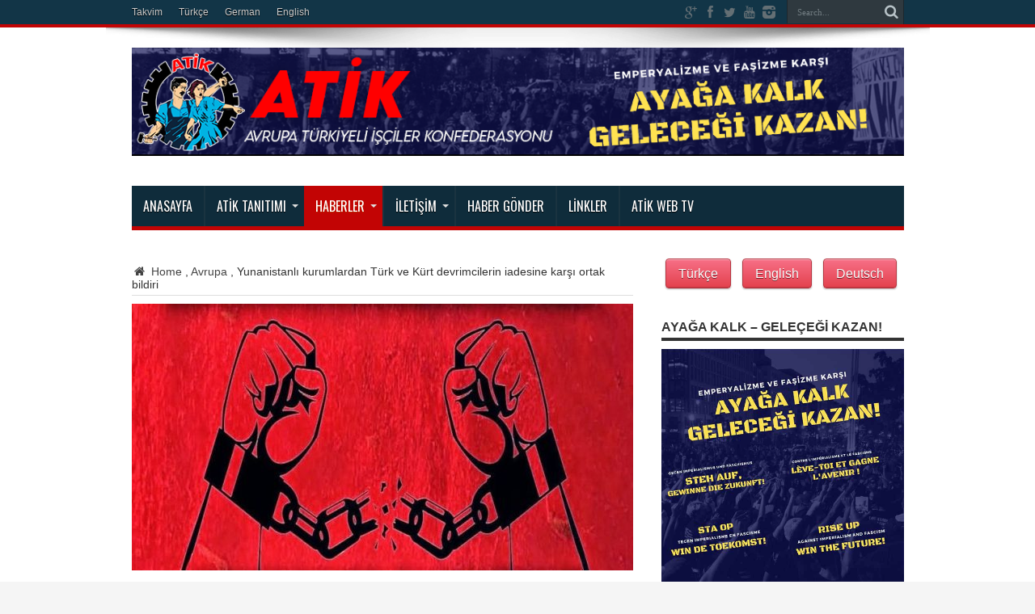

--- FILE ---
content_type: text/html; charset=UTF-8
request_url: https://www.atik-online.net/blog/yunanistanli-kurumlardan-tuerk-ve-kuert-devrimcilerin-iadesine-karsi-ortak-bildiri
body_size: 85171
content:
<!DOCTYPE html>
<html lang="de" prefix="og: http://ogp.me/ns#">
<head>
<meta charset="UTF-8" />
<link rel="profile" href="http://gmpg.org/xfn/11" />
<link rel="pingback" href="https://www.atik-online.net/xmlrpc.php" />
<title>Yunanistanlı kurumlardan Türk ve Kürt devrimcilerin iadesine karşı ortak bildiri &#8211; ATİK Online</title>
<meta name='robots' content='max-image-preview:large' />
<link rel='dns-prefetch' href='//fonts.googleapis.com' />
<link rel="alternate" type="application/rss+xml" title="ATİK Online &raquo; Feed" href="https://www.atik-online.net/feed" />
<link rel="alternate" title="oEmbed (JSON)" type="application/json+oembed" href="https://www.atik-online.net/wp-json/oembed/1.0/embed?url=https%3A%2F%2Fwww.atik-online.net%2Fblog%2Fyunanistanli-kurumlardan-tuerk-ve-kuert-devrimcilerin-iadesine-karsi-ortak-bildiri" />
<link rel="alternate" title="oEmbed (XML)" type="text/xml+oembed" href="https://www.atik-online.net/wp-json/oembed/1.0/embed?url=https%3A%2F%2Fwww.atik-online.net%2Fblog%2Fyunanistanli-kurumlardan-tuerk-ve-kuert-devrimcilerin-iadesine-karsi-ortak-bildiri&#038;format=xml" />
<style id='wp-img-auto-sizes-contain-inline-css' type='text/css'>
img:is([sizes=auto i],[sizes^="auto," i]){contain-intrinsic-size:3000px 1500px}
/*# sourceURL=wp-img-auto-sizes-contain-inline-css */
</style>
<style id='wp-emoji-styles-inline-css' type='text/css'>

	img.wp-smiley, img.emoji {
		display: inline !important;
		border: none !important;
		box-shadow: none !important;
		height: 1em !important;
		width: 1em !important;
		margin: 0 0.07em !important;
		vertical-align: -0.1em !important;
		background: none !important;
		padding: 0 !important;
	}
/*# sourceURL=wp-emoji-styles-inline-css */
</style>
<style id='wp-block-library-inline-css' type='text/css'>
:root{--wp-block-synced-color:#7a00df;--wp-block-synced-color--rgb:122,0,223;--wp-bound-block-color:var(--wp-block-synced-color);--wp-editor-canvas-background:#ddd;--wp-admin-theme-color:#007cba;--wp-admin-theme-color--rgb:0,124,186;--wp-admin-theme-color-darker-10:#006ba1;--wp-admin-theme-color-darker-10--rgb:0,107,160.5;--wp-admin-theme-color-darker-20:#005a87;--wp-admin-theme-color-darker-20--rgb:0,90,135;--wp-admin-border-width-focus:2px}@media (min-resolution:192dpi){:root{--wp-admin-border-width-focus:1.5px}}.wp-element-button{cursor:pointer}:root .has-very-light-gray-background-color{background-color:#eee}:root .has-very-dark-gray-background-color{background-color:#313131}:root .has-very-light-gray-color{color:#eee}:root .has-very-dark-gray-color{color:#313131}:root .has-vivid-green-cyan-to-vivid-cyan-blue-gradient-background{background:linear-gradient(135deg,#00d084,#0693e3)}:root .has-purple-crush-gradient-background{background:linear-gradient(135deg,#34e2e4,#4721fb 50%,#ab1dfe)}:root .has-hazy-dawn-gradient-background{background:linear-gradient(135deg,#faaca8,#dad0ec)}:root .has-subdued-olive-gradient-background{background:linear-gradient(135deg,#fafae1,#67a671)}:root .has-atomic-cream-gradient-background{background:linear-gradient(135deg,#fdd79a,#004a59)}:root .has-nightshade-gradient-background{background:linear-gradient(135deg,#330968,#31cdcf)}:root .has-midnight-gradient-background{background:linear-gradient(135deg,#020381,#2874fc)}:root{--wp--preset--font-size--normal:16px;--wp--preset--font-size--huge:42px}.has-regular-font-size{font-size:1em}.has-larger-font-size{font-size:2.625em}.has-normal-font-size{font-size:var(--wp--preset--font-size--normal)}.has-huge-font-size{font-size:var(--wp--preset--font-size--huge)}.has-text-align-center{text-align:center}.has-text-align-left{text-align:left}.has-text-align-right{text-align:right}.has-fit-text{white-space:nowrap!important}#end-resizable-editor-section{display:none}.aligncenter{clear:both}.items-justified-left{justify-content:flex-start}.items-justified-center{justify-content:center}.items-justified-right{justify-content:flex-end}.items-justified-space-between{justify-content:space-between}.screen-reader-text{border:0;clip-path:inset(50%);height:1px;margin:-1px;overflow:hidden;padding:0;position:absolute;width:1px;word-wrap:normal!important}.screen-reader-text:focus{background-color:#ddd;clip-path:none;color:#444;display:block;font-size:1em;height:auto;left:5px;line-height:normal;padding:15px 23px 14px;text-decoration:none;top:5px;width:auto;z-index:100000}html :where(.has-border-color){border-style:solid}html :where([style*=border-top-color]){border-top-style:solid}html :where([style*=border-right-color]){border-right-style:solid}html :where([style*=border-bottom-color]){border-bottom-style:solid}html :where([style*=border-left-color]){border-left-style:solid}html :where([style*=border-width]){border-style:solid}html :where([style*=border-top-width]){border-top-style:solid}html :where([style*=border-right-width]){border-right-style:solid}html :where([style*=border-bottom-width]){border-bottom-style:solid}html :where([style*=border-left-width]){border-left-style:solid}html :where(img[class*=wp-image-]){height:auto;max-width:100%}:where(figure){margin:0 0 1em}html :where(.is-position-sticky){--wp-admin--admin-bar--position-offset:var(--wp-admin--admin-bar--height,0px)}@media screen and (max-width:600px){html :where(.is-position-sticky){--wp-admin--admin-bar--position-offset:0px}}

/*# sourceURL=wp-block-library-inline-css */
</style><style id='global-styles-inline-css' type='text/css'>
:root{--wp--preset--aspect-ratio--square: 1;--wp--preset--aspect-ratio--4-3: 4/3;--wp--preset--aspect-ratio--3-4: 3/4;--wp--preset--aspect-ratio--3-2: 3/2;--wp--preset--aspect-ratio--2-3: 2/3;--wp--preset--aspect-ratio--16-9: 16/9;--wp--preset--aspect-ratio--9-16: 9/16;--wp--preset--color--black: #000000;--wp--preset--color--cyan-bluish-gray: #abb8c3;--wp--preset--color--white: #ffffff;--wp--preset--color--pale-pink: #f78da7;--wp--preset--color--vivid-red: #cf2e2e;--wp--preset--color--luminous-vivid-orange: #ff6900;--wp--preset--color--luminous-vivid-amber: #fcb900;--wp--preset--color--light-green-cyan: #7bdcb5;--wp--preset--color--vivid-green-cyan: #00d084;--wp--preset--color--pale-cyan-blue: #8ed1fc;--wp--preset--color--vivid-cyan-blue: #0693e3;--wp--preset--color--vivid-purple: #9b51e0;--wp--preset--gradient--vivid-cyan-blue-to-vivid-purple: linear-gradient(135deg,rgb(6,147,227) 0%,rgb(155,81,224) 100%);--wp--preset--gradient--light-green-cyan-to-vivid-green-cyan: linear-gradient(135deg,rgb(122,220,180) 0%,rgb(0,208,130) 100%);--wp--preset--gradient--luminous-vivid-amber-to-luminous-vivid-orange: linear-gradient(135deg,rgb(252,185,0) 0%,rgb(255,105,0) 100%);--wp--preset--gradient--luminous-vivid-orange-to-vivid-red: linear-gradient(135deg,rgb(255,105,0) 0%,rgb(207,46,46) 100%);--wp--preset--gradient--very-light-gray-to-cyan-bluish-gray: linear-gradient(135deg,rgb(238,238,238) 0%,rgb(169,184,195) 100%);--wp--preset--gradient--cool-to-warm-spectrum: linear-gradient(135deg,rgb(74,234,220) 0%,rgb(151,120,209) 20%,rgb(207,42,186) 40%,rgb(238,44,130) 60%,rgb(251,105,98) 80%,rgb(254,248,76) 100%);--wp--preset--gradient--blush-light-purple: linear-gradient(135deg,rgb(255,206,236) 0%,rgb(152,150,240) 100%);--wp--preset--gradient--blush-bordeaux: linear-gradient(135deg,rgb(254,205,165) 0%,rgb(254,45,45) 50%,rgb(107,0,62) 100%);--wp--preset--gradient--luminous-dusk: linear-gradient(135deg,rgb(255,203,112) 0%,rgb(199,81,192) 50%,rgb(65,88,208) 100%);--wp--preset--gradient--pale-ocean: linear-gradient(135deg,rgb(255,245,203) 0%,rgb(182,227,212) 50%,rgb(51,167,181) 100%);--wp--preset--gradient--electric-grass: linear-gradient(135deg,rgb(202,248,128) 0%,rgb(113,206,126) 100%);--wp--preset--gradient--midnight: linear-gradient(135deg,rgb(2,3,129) 0%,rgb(40,116,252) 100%);--wp--preset--font-size--small: 13px;--wp--preset--font-size--medium: 20px;--wp--preset--font-size--large: 36px;--wp--preset--font-size--x-large: 42px;--wp--preset--spacing--20: 0.44rem;--wp--preset--spacing--30: 0.67rem;--wp--preset--spacing--40: 1rem;--wp--preset--spacing--50: 1.5rem;--wp--preset--spacing--60: 2.25rem;--wp--preset--spacing--70: 3.38rem;--wp--preset--spacing--80: 5.06rem;--wp--preset--shadow--natural: 6px 6px 9px rgba(0, 0, 0, 0.2);--wp--preset--shadow--deep: 12px 12px 50px rgba(0, 0, 0, 0.4);--wp--preset--shadow--sharp: 6px 6px 0px rgba(0, 0, 0, 0.2);--wp--preset--shadow--outlined: 6px 6px 0px -3px rgb(255, 255, 255), 6px 6px rgb(0, 0, 0);--wp--preset--shadow--crisp: 6px 6px 0px rgb(0, 0, 0);}:where(.is-layout-flex){gap: 0.5em;}:where(.is-layout-grid){gap: 0.5em;}body .is-layout-flex{display: flex;}.is-layout-flex{flex-wrap: wrap;align-items: center;}.is-layout-flex > :is(*, div){margin: 0;}body .is-layout-grid{display: grid;}.is-layout-grid > :is(*, div){margin: 0;}:where(.wp-block-columns.is-layout-flex){gap: 2em;}:where(.wp-block-columns.is-layout-grid){gap: 2em;}:where(.wp-block-post-template.is-layout-flex){gap: 1.25em;}:where(.wp-block-post-template.is-layout-grid){gap: 1.25em;}.has-black-color{color: var(--wp--preset--color--black) !important;}.has-cyan-bluish-gray-color{color: var(--wp--preset--color--cyan-bluish-gray) !important;}.has-white-color{color: var(--wp--preset--color--white) !important;}.has-pale-pink-color{color: var(--wp--preset--color--pale-pink) !important;}.has-vivid-red-color{color: var(--wp--preset--color--vivid-red) !important;}.has-luminous-vivid-orange-color{color: var(--wp--preset--color--luminous-vivid-orange) !important;}.has-luminous-vivid-amber-color{color: var(--wp--preset--color--luminous-vivid-amber) !important;}.has-light-green-cyan-color{color: var(--wp--preset--color--light-green-cyan) !important;}.has-vivid-green-cyan-color{color: var(--wp--preset--color--vivid-green-cyan) !important;}.has-pale-cyan-blue-color{color: var(--wp--preset--color--pale-cyan-blue) !important;}.has-vivid-cyan-blue-color{color: var(--wp--preset--color--vivid-cyan-blue) !important;}.has-vivid-purple-color{color: var(--wp--preset--color--vivid-purple) !important;}.has-black-background-color{background-color: var(--wp--preset--color--black) !important;}.has-cyan-bluish-gray-background-color{background-color: var(--wp--preset--color--cyan-bluish-gray) !important;}.has-white-background-color{background-color: var(--wp--preset--color--white) !important;}.has-pale-pink-background-color{background-color: var(--wp--preset--color--pale-pink) !important;}.has-vivid-red-background-color{background-color: var(--wp--preset--color--vivid-red) !important;}.has-luminous-vivid-orange-background-color{background-color: var(--wp--preset--color--luminous-vivid-orange) !important;}.has-luminous-vivid-amber-background-color{background-color: var(--wp--preset--color--luminous-vivid-amber) !important;}.has-light-green-cyan-background-color{background-color: var(--wp--preset--color--light-green-cyan) !important;}.has-vivid-green-cyan-background-color{background-color: var(--wp--preset--color--vivid-green-cyan) !important;}.has-pale-cyan-blue-background-color{background-color: var(--wp--preset--color--pale-cyan-blue) !important;}.has-vivid-cyan-blue-background-color{background-color: var(--wp--preset--color--vivid-cyan-blue) !important;}.has-vivid-purple-background-color{background-color: var(--wp--preset--color--vivid-purple) !important;}.has-black-border-color{border-color: var(--wp--preset--color--black) !important;}.has-cyan-bluish-gray-border-color{border-color: var(--wp--preset--color--cyan-bluish-gray) !important;}.has-white-border-color{border-color: var(--wp--preset--color--white) !important;}.has-pale-pink-border-color{border-color: var(--wp--preset--color--pale-pink) !important;}.has-vivid-red-border-color{border-color: var(--wp--preset--color--vivid-red) !important;}.has-luminous-vivid-orange-border-color{border-color: var(--wp--preset--color--luminous-vivid-orange) !important;}.has-luminous-vivid-amber-border-color{border-color: var(--wp--preset--color--luminous-vivid-amber) !important;}.has-light-green-cyan-border-color{border-color: var(--wp--preset--color--light-green-cyan) !important;}.has-vivid-green-cyan-border-color{border-color: var(--wp--preset--color--vivid-green-cyan) !important;}.has-pale-cyan-blue-border-color{border-color: var(--wp--preset--color--pale-cyan-blue) !important;}.has-vivid-cyan-blue-border-color{border-color: var(--wp--preset--color--vivid-cyan-blue) !important;}.has-vivid-purple-border-color{border-color: var(--wp--preset--color--vivid-purple) !important;}.has-vivid-cyan-blue-to-vivid-purple-gradient-background{background: var(--wp--preset--gradient--vivid-cyan-blue-to-vivid-purple) !important;}.has-light-green-cyan-to-vivid-green-cyan-gradient-background{background: var(--wp--preset--gradient--light-green-cyan-to-vivid-green-cyan) !important;}.has-luminous-vivid-amber-to-luminous-vivid-orange-gradient-background{background: var(--wp--preset--gradient--luminous-vivid-amber-to-luminous-vivid-orange) !important;}.has-luminous-vivid-orange-to-vivid-red-gradient-background{background: var(--wp--preset--gradient--luminous-vivid-orange-to-vivid-red) !important;}.has-very-light-gray-to-cyan-bluish-gray-gradient-background{background: var(--wp--preset--gradient--very-light-gray-to-cyan-bluish-gray) !important;}.has-cool-to-warm-spectrum-gradient-background{background: var(--wp--preset--gradient--cool-to-warm-spectrum) !important;}.has-blush-light-purple-gradient-background{background: var(--wp--preset--gradient--blush-light-purple) !important;}.has-blush-bordeaux-gradient-background{background: var(--wp--preset--gradient--blush-bordeaux) !important;}.has-luminous-dusk-gradient-background{background: var(--wp--preset--gradient--luminous-dusk) !important;}.has-pale-ocean-gradient-background{background: var(--wp--preset--gradient--pale-ocean) !important;}.has-electric-grass-gradient-background{background: var(--wp--preset--gradient--electric-grass) !important;}.has-midnight-gradient-background{background: var(--wp--preset--gradient--midnight) !important;}.has-small-font-size{font-size: var(--wp--preset--font-size--small) !important;}.has-medium-font-size{font-size: var(--wp--preset--font-size--medium) !important;}.has-large-font-size{font-size: var(--wp--preset--font-size--large) !important;}.has-x-large-font-size{font-size: var(--wp--preset--font-size--x-large) !important;}
/*# sourceURL=global-styles-inline-css */
</style>

<style id='classic-theme-styles-inline-css' type='text/css'>
/*! This file is auto-generated */
.wp-block-button__link{color:#fff;background-color:#32373c;border-radius:9999px;box-shadow:none;text-decoration:none;padding:calc(.667em + 2px) calc(1.333em + 2px);font-size:1.125em}.wp-block-file__button{background:#32373c;color:#fff;text-decoration:none}
/*# sourceURL=/wp-includes/css/classic-themes.min.css */
</style>
<link rel='stylesheet' id='easy_author_image-css' href='https://www.atik-online.net/wp-content/plugins/_easy-author-image/css/easy-author-image.css' type='text/css' media='all' />
<link rel='stylesheet' id='contact-form-7-css' href='https://www.atik-online.net/wp-content/plugins/contact-form-7/includes/css/styles.css' type='text/css' media='all' />
<link rel='stylesheet' id='tie-style-css' href='https://www.atik-online.net/wp-content/themes/jarida/style.css' type='text/css' media='all' />
<link rel='stylesheet' id='PT+Sans-css' href='https://fonts.googleapis.com/css?family=PT+Sans%3Aregular%2Citalic%2C700%2C700italic' type='text/css' media='all' />
<link rel='stylesheet' id='Oswald-css' href='https://fonts.googleapis.com/css?family=Oswald%3A300%2Cregular%2C700' type='text/css' media='all' />
<link rel='stylesheet' id='PT+Sans+Narrow-css' href='https://fonts.googleapis.com/css?family=PT+Sans+Narrow%3Aregular%2C700' type='text/css' media='all' />
<script type="text/javascript" src="https://www.atik-online.net/wp-includes/js/jquery/jquery.min.js" id="jquery-core-js"></script>
<script type="text/javascript" src="https://www.atik-online.net/wp-includes/js/jquery/jquery-migrate.min.js" id="jquery-migrate-js"></script>
<link rel="https://api.w.org/" href="https://www.atik-online.net/wp-json/" /><link rel="alternate" title="JSON" type="application/json" href="https://www.atik-online.net/wp-json/wp/v2/posts/63205" /><link rel="EditURI" type="application/rsd+xml" title="RSD" href="https://www.atik-online.net/xmlrpc.php?rsd" />
<meta name="generator" content="WordPress 6.9" />
<link rel="canonical" href="https://www.atik-online.net/blog/yunanistanli-kurumlardan-tuerk-ve-kuert-devrimcilerin-iadesine-karsi-ortak-bildiri" />
<link rel='shortlink' href='https://www.atik-online.net/?p=63205' />
<link rel="shortcut icon" href="http://www.atik-online.net/wp-content/uploads/2015/02/favicon.png" title="Favicon" /><meta property="og:title" content="Yunanistanlı kurumlardan Türk ve Kürt devrimcilerin iadesine karşı ortak bildiri"/>
<meta property="og:type" content="article"/>
<meta property="og:description" content="H.Merkezi:Bakoyanni’nin aralarında Turgut Kaya’nın da olduğu dokuz Kürt ve Türk devrimci için “Türki..."/>
<meta property="og:url" content="https://www.atik-online.net/blog/yunanistanli-kurumlardan-tuerk-ve-kuert-devrimcilerin-iadesine-karsi-ortak-bildiri"/>
<meta property="og:site_name" content="ATİK Online"/>
<meta property="og:image" content="https://www.atik-online.net/wp-content/uploads/2018/07/kurumlardan-ortak-aciklama-780x405-620x330.jpg" />
<!--[if IE]>
<script type="text/javascript">jQuery(document).ready(function (){ jQuery(".menu-item").has("ul").children("a").attr("aria-haspopup", "true");});</script>
<![endif]-->
<!--[if lt IE 9]>
<script src="https://www.atik-online.net/wp-content/themes/jarida/js/html5.js"></script>
<script src="https://www.atik-online.net/wp-content/themes/jarida/js/selectivizr-min.js"></script>
<![endif]-->
<!--[if IE 8]>
<link rel="stylesheet" type="text/css" media="all" href="https://www.atik-online.net/wp-content/themes/jarida/css/ie8.css" />
<![endif]-->
<meta http-equiv="X-UA-Compatible" content="IE=edge,chrome=1" />
<meta name="viewport" content="width=device-width, initial-scale=1, maximum-scale=1, user-scalable=no" />
<style type="text/css" media="screen">

body{
background-color:#f5f5f5 !important; 
}

body{
	font-family: Arial, Helvetica, sans-serif;
	font-size : 14px !important;
}

.logo h1 a, .logo h2 a{
	font-family: 'PT Sans';
}

#main-nav, #main-nav ul li a{
	font-family: 'Oswald';
	font-style: normal !important;
}

.post-title{
	font-family: 'PT Sans';
	color :#000000 !important;
	font-size : 26px !important;
	font-style: normal !important;
}

h2.post-box-title, h2.post-box-title a{
	font-family: Arial, Helvetica, sans-serif;
}

.ei-title h2 , .slider-caption h2 a, .content .slider-caption h2 a, .slider-caption h2, .content .slider-caption h2, .content .ei-title h2{
	font-size : 14px !important;
}

p.post-meta, p.post-meta a{
	font-family: 'PT Sans Narrow';
}

body.single .entry, body.page .entry{
	font-family: Arial, Helvetica, sans-serif;
	color :#444444 !important;
	font-size : 16px !important;
}

.widget-top h4, .widget-top h4 a{
	font-family: Arial, Helvetica, sans-serif;
	font-weight: bold !important;
}

.footer-widget-top h4, .footer-widget-top h4 a{
	font-family: Arial, Helvetica, sans-serif;
}
	#main-nav ul li.current-menu-item a,
	#main-nav ul li.current-menu-item a:hover,
	#main-nav ul li.current-menu-parent a,
	#main-nav ul li.current-menu-parent a:hover,
	#main-nav ul li.current-page-ancestor a,
	#main-nav ul li.current-page-ancestor a:hover,
	.pagination span.current,
	.ei-slider-thumbs li.ei-slider-element,
	.breaking-news span,
	.ei-title h2,h2.cat-box-title,
	a.more-link,.scroll-nav a,
	.flex-direction-nav a,
	.tagcloud a:hover,
	#tabbed-widget ul.tabs li.active a,
	.slider-caption h2, .full-width .content .slider-caption h2,
	.review-percentage .review-item span span,.review-final-score,
	.woocommerce span.onsale, .woocommerce-page span.onsale ,
	.woocommerce .widget_price_filter .ui-slider .ui-slider-handle, .woocommerce-page .widget_price_filter .ui-slider .ui-slider-handle,
	.button,a.button,#main-content input[type="submit"],#main-content input[type="submit"]:focus, span.onsale,
	.mejs-container .mejs-controls .mejs-time-rail .mejs-time-current,
	#reading-position-indicator {
		background-color:#c20404 !important;
	}
	::-webkit-scrollbar-thumb{background-color:#c20404 !important;}
	#main-nav,.top-nav {border-bottom-color: #c20404;}
	.cat-box , .footer-bottom .container{border-top-color: #c20404;}
.top-nav, .top-nav ul ul {background-color:#123547;}
#main-nav, #main-nav ul ul, #main-nav ul li.mega-menu .mega-menu-block {background-color:#0f2c3b !important;;}
#main-nav ul li a , #main-nav ul ul a , #main-nav ul.sub-menu a {
	color: #ffffff !important;	}
#main-nav ul li.current-menu-item a  {
		text-shadow: 0 1px 1px #059fc5 !important;}
#main-nav ul li {
	border-color: #1a3340;
}
#main-nav ul ul li, #main-nav ul ul li:first-child {
	border-top-color: #1a3340;
}
#main-nav ul li a {
	border-left-color: #1a3340;
}
#main-nav ul ul li, #main-nav ul ul li:first-child {
	border-bottom-color: #1a3340;
}

footer , .footer-bottom{background:#2e2e30     ;}


</style>
<link rel="apple-touch-icon-precomposed" sizes="144x144" href="http://www.atik-online.net/wp-content/uploads/2015/02/ipadretina.png" />
<link rel="apple-touch-icon-precomposed" sizes="120x120" href="http://www.atik-online.net/wp-content/uploads/2015/02/iphoneretina.png" />
<link rel="apple-touch-icon-precomposed" sizes="72x72" href="http://www.atik-online.net/wp-content/uploads/2015/02/ipad.png" />
<link rel="apple-touch-icon-precomposed" href="http://www.atik-online.net/wp-content/uploads/2015/02/iphone.png" />

<link rel="icon" href="https://www.atik-online.net/wp-content/uploads/2015/09/cropped-atiknew2-32x32.jpg" sizes="32x32" />
<link rel="icon" href="https://www.atik-online.net/wp-content/uploads/2015/09/cropped-atiknew2-192x192.jpg" sizes="192x192" />
<link rel="apple-touch-icon" href="https://www.atik-online.net/wp-content/uploads/2015/09/cropped-atiknew2-180x180.jpg" />
<meta name="msapplication-TileImage" content="https://www.atik-online.net/wp-content/uploads/2015/09/cropped-atiknew2-270x270.jpg" />
<link rel='stylesheet' id='mediaelement-css' href='https://www.atik-online.net/wp-includes/js/mediaelement/mediaelementplayer-legacy.min.css' type='text/css' media='all' />
<link rel='stylesheet' id='wp-mediaelement-css' href='https://www.atik-online.net/wp-includes/js/mediaelement/wp-mediaelement.min.css' type='text/css' media='all' />
</head>
<body id="top" class="wp-singular post-template-default single single-post postid-63205 single-format-standard wp-theme-jarida">
	<div class="background-cover"></div>
	<div class="wrapper full-site layout-2c animated">
				<div class="top-nav fade-in animated1 head_menu">
			<div class="container">
				<div class="search-block">
					<form method="get" id="searchform" action="https://www.atik-online.net/">
						<button class="search-button" type="submit" value="Search"></button>
						<input type="text" id="s" name="s" value="Search..." onfocus="if (this.value == 'Search...') {this.value = '';}" onblur="if (this.value == '') {this.value = 'Search...';}"  />
					</form>
				</div><!-- .search-block /-->
						<div class="social-icons icon_flat">
		<a class="tooldown" title="Google+" href="https://plus.google.com/105195742952552991797" target="_blank"><i class="tieicon-gplus"></i></a><a class="tooldown" title="Facebook" href="https://www.facebook.com/atik.haber/" target="_blank"><i class="tieicon-facebook"></i></a><a class="tooldown" title="Twitter" href="https://twitter.com/AtikHaber" target="_blank"><i class="tieicon-twitter"></i></a><a class="tooldown" title="Youtube" href="https://www.youtube.com/channel/UCEEN6EvGDdzfUikcWjGJw9A" target="_blank"><i class="tieicon-youtube"></i></a><a class="tooldown" title="instagram" href="https://www.instagram.com/atikhaber/" target="_blank"><i class="tieicon-instagram"></i></a>	</div>


				<div class="top-menu"><ul id="menu-alttaki-menu" class="menu"><li id="menu-item-17308" class="menu-item menu-item-type-taxonomy menu-item-object-category menu-item-17308"><a href="https://www.atik-online.net/blog/category/takvim">Takvim</a></li>
<li id="menu-item-31962" class="menu-item menu-item-type-custom menu-item-object-custom menu-item-home menu-item-31962"><a href="http://www.atik-online.net/">Türkçe</a></li>
<li id="menu-item-31964" class="menu-item menu-item-type-custom menu-item-object-custom menu-item-31964"><a href="http://www.atik-online.net/deutsch/">German</a></li>
<li id="menu-item-31963" class="menu-item menu-item-type-custom menu-item-object-custom menu-item-31963"><a href="http://www.atik-online.net/english/">English</a></li>
</ul></div>				
			</div>
		</div><!-- .top-menu /-->
		
		<div class="container">
		<header id="theme-header">
		<div class="header-content fade-in animated1">
			<div class="logo">
			<h2>								<a title="ATİK Online" href="https://www.atik-online.net/">
					<img src="https://www.atik-online.net/wp-content/uploads/2024/10/AHM-Titel-1024-x-144-2.png" alt="ATİK Online" /><strong>ATİK Online Birlik Mücadele Zafer!</strong>
				</a>
			</h2>			</div><!-- .logo /-->
						<div class="clear"></div>
		</div>
									<nav id="main-nav" class="fade-in animated2">
				<div class="container">
				<div class="main-menu"><ul id="menu-en-ust-menu" class="menu"><li id="menu-item-17329" class="menu-item  menu-item-type-custom  menu-item-object-custom  menu-item-home"><a href="http://www.atik-online.net/">Anasayfa</a></li>
<li id="menu-item-17267" class="menu-item  menu-item-type-post_type  menu-item-object-page  menu-item-has-children"><a href="https://www.atik-online.net/atiktanitim">ATİK Tanıtımı</a>
<ul class="sub-menu">
	<li id="menu-item-17268" class="menu-item  menu-item-type-post_type  menu-item-object-page"><a href="https://www.atik-online.net/atiktanitim/atik-tuzugu">ATİK Tüzüğü</a></li>
	<li id="menu-item-17269" class="menu-item  menu-item-type-post_type  menu-item-object-page"><a href="https://www.atik-online.net/atiktanitim/atik-programi">ATİK Programı</a></li>
	<li id="menu-item-17270" class="menu-item  menu-item-type-post_type  menu-item-object-page  menu-item-has-children"><a href="https://www.atik-online.net/atiktanitim/federasyonlar">Federasyonlar</a>
	<ul class="sub-menu">
		<li id="menu-item-17271" class="menu-item  menu-item-type-post_type  menu-item-object-page"><a href="https://www.atik-online.net/atiktanitim/federasyonlar/atif">ATİF</a></li>
		<li id="menu-item-17274" class="menu-item  menu-item-type-post_type  menu-item-object-page"><a href="https://www.atik-online.net/atiktanitim/federasyonlar/htif">HTİF</a></li>
		<li id="menu-item-74783" class="menu-item  menu-item-type-post_type  menu-item-object-page"><a href="https://www.atik-online.net/atiktanitim/federasyonlar/belcika-komitesi">Belçika Komitesi</a></li>
		<li id="menu-item-17273" class="menu-item  menu-item-type-post_type  menu-item-object-page"><a href="https://www.atik-online.net/atiktanitim/federasyonlar/fransa-komitesi">Fransa Komitesi</a></li>
		<li id="menu-item-17275" class="menu-item  menu-item-type-post_type  menu-item-object-page"><a href="https://www.atik-online.net/atiktanitim/federasyonlar/ingiltere-komitesi">İngiltere Komitesi</a></li>
		<li id="menu-item-74786" class="menu-item  menu-item-type-post_type  menu-item-object-page"><a href="https://www.atik-online.net/atiktanitim/federasyonlar/isvicre-komitesi">İsviçre Komitesi</a></li>
		<li id="menu-item-74821" class="menu-item  menu-item-type-post_type  menu-item-object-page"><a href="https://www.atik-online.net/isvec-komitesi">İSVEÇ KOMİTESİ</a></li>
	</ul> <!--End Sub Menu -->
</li>
	<li id="menu-item-17277" class="menu-item  menu-item-type-post_type  menu-item-object-page"><a href="https://www.atik-online.net/atiktanitim/ydg">YDG</a></li>
	<li id="menu-item-17278" class="menu-item  menu-item-type-post_type  menu-item-object-page"><a href="https://www.atik-online.net/atiktanitim/yeni-kadin">Yeni Kadın</a></li>
	<li id="menu-item-17280" class="menu-item  menu-item-type-post_type  menu-item-object-page  menu-item-has-children"><a href="https://www.atik-online.net/yayinlar">Yayınlar</a>
	<ul class="sub-menu">
		<li id="menu-item-74788" class="menu-item  menu-item-type-post_type  menu-item-object-page"><a href="https://www.atik-online.net/yayinlar/canli-yayinlarimiz">CANLI YAYINLARIMIZ</a></li>
		<li id="menu-item-17281" class="menu-item  menu-item-type-post_type  menu-item-object-page"><a href="https://www.atik-online.net/yayinlar/mucadele">Mücadele</a></li>
	</ul> <!--End Sub Menu -->
</li>
</ul> <!--End Sub Menu -->
</li>
<li id="menu-item-74798" class="menu-item  menu-item-type-taxonomy  menu-item-object-category  current-post-ancestor  current-menu-parent  current-post-parent  menu-item-has-children"><a href="https://www.atik-online.net/blog/category/haberler">Haberler</a>
<ul class="sub-menu">
	<li id="menu-item-74808" class="menu-item  menu-item-type-taxonomy  menu-item-object-category  current-post-ancestor  current-menu-parent  current-post-parent"><a href="https://www.atik-online.net/blog/category/avrupa">Avrupa</a></li>
	<li id="menu-item-74799" class="menu-item  menu-item-type-taxonomy  menu-item-object-category"><a href="https://www.atik-online.net/blog/category/turkiye">TÜRKİYE</a></li>
	<li id="menu-item-74800" class="menu-item  menu-item-type-taxonomy  menu-item-object-category"><a href="https://www.atik-online.net/blog/category/dunya">Dünya</a></li>
	<li id="menu-item-74802" class="menu-item  menu-item-type-taxonomy  menu-item-object-category"><a href="https://www.atik-online.net/blog/category/kadin">Kadın</a></li>
	<li id="menu-item-74803" class="menu-item  menu-item-type-taxonomy  menu-item-object-category"><a href="https://www.atik-online.net/blog/category/munih-davasi">MÜNİH DAVASI</a></li>
	<li id="menu-item-74801" class="menu-item  menu-item-type-taxonomy  menu-item-object-category"><a href="https://www.atik-online.net/blog/category/bildiriler">Bildiriler</a></li>
	<li id="menu-item-74804" class="menu-item  menu-item-type-taxonomy  menu-item-object-category"><a href="https://www.atik-online.net/blog/category/emegin-gundemi">EMEĞİN GÜNDEMİ</a></li>
	<li id="menu-item-74805" class="menu-item  menu-item-type-taxonomy  menu-item-object-category"><a href="https://www.atik-online.net/blog/category/ydg-bildiriler">YDG</a></li>
	<li id="menu-item-74806" class="menu-item  menu-item-type-taxonomy  menu-item-object-category"><a href="https://www.atik-online.net/blog/category/kultur-sanat">Kültür-Sanat</a></li>
	<li id="menu-item-74807" class="menu-item  menu-item-type-taxonomy  menu-item-object-category"><a href="https://www.atik-online.net/blog/category/roportaj">Röportaj</a></li>
</ul> <!--End Sub Menu -->
</li>
<li id="menu-item-17284" class="menu-item  menu-item-type-post_type  menu-item-object-page  menu-item-has-children"><a href="https://www.atik-online.net/iletisim">İLETİŞİM</a>
<ul class="sub-menu">
	<li id="menu-item-17285" class="menu-item  menu-item-type-post_type  menu-item-object-page  menu-item-has-children"><a href="https://www.atik-online.net/iletisim/dernek-adresleri">Dernek Adresleri</a>
	<ul class="sub-menu">
		<li id="menu-item-17286" class="menu-item  menu-item-type-post_type  menu-item-object-page"><a href="https://www.atik-online.net/iletisim/dernek-adresleri/almanya">Almanya</a></li>
		<li id="menu-item-17287" class="menu-item  menu-item-type-post_type  menu-item-object-page"><a href="https://www.atik-online.net/iletisim/dernek-adresleri/avusturya">Avusturya</a></li>
		<li id="menu-item-17288" class="menu-item  menu-item-type-post_type  menu-item-object-page"><a href="https://www.atik-online.net/iletisim/dernek-adresleri/fransa">Fransa</a></li>
		<li id="menu-item-17289" class="menu-item  menu-item-type-post_type  menu-item-object-page"><a href="https://www.atik-online.net/iletisim/dernek-adresleri/hollanda">Hollanda</a></li>
		<li id="menu-item-17290" class="menu-item  menu-item-type-post_type  menu-item-object-page"><a href="https://www.atik-online.net/iletisim/dernek-adresleri/ingiltere">İngiltere</a></li>
		<li id="menu-item-17291" class="menu-item  menu-item-type-post_type  menu-item-object-page"><a href="https://www.atik-online.net/iletisim/dernek-adresleri/isvicre">İsviçre</a></li>
	</ul> <!--End Sub Menu -->
</li>
	<li id="menu-item-17293" class="menu-item  menu-item-type-post_type  menu-item-object-page"><a href="https://www.atik-online.net/iletisim/ydg">YDG</a></li>
	<li id="menu-item-17292" class="menu-item  menu-item-type-post_type  menu-item-object-page"><a href="https://www.atik-online.net/iletisim/kadinlar-komisyonu">Yeni Kadın</a></li>
</ul> <!--End Sub Menu -->
</li>
<li id="menu-item-31570" class="menu-item  menu-item-type-post_type  menu-item-object-page"><a href="https://www.atik-online.net/haber-gonder">Haber Gönder</a></li>
<li id="menu-item-17295" class="menu-item  menu-item-type-post_type  menu-item-object-page"><a href="https://www.atik-online.net/linkler">LİNKLER</a></li>
<li id="menu-item-76606" class="menu-item  menu-item-type-taxonomy  menu-item-object-category"><a href="https://www.atik-online.net/blog/category/atik-tv">ATİK Web TV</a></li>
</ul></div>				</div>
			</nav><!-- .main-nav /-->
		</header><!-- #header /-->

	<div id="main-content" class="container fade-in animated3">
<div class="content-wrap">
	<div class="content">
		<div id="crumbs"><a href="https://www.atik-online.net/"><span class="tieicon-home" aria-hidden="true"></span> Home</a> <span class="delimiter">,</span> <a href="https://www.atik-online.net/blog/category/avrupa">Avrupa</a> <span class="delimiter">,</span> <span class="current">Yunanistanlı kurumlardan Türk ve Kürt devrimcilerin iadesine karşı ortak bildiri</span></div><script type="application/ld+json">{"@context":"http:\/\/schema.org","@type":"BreadcrumbList","@id":"#Breadcrumb","itemListElement":[{"@type":"ListItem","position":1,"item":{"name":"Home","@id":"https:\/\/www.atik-online.net\/"}},{"@type":"ListItem","position":2,"item":{"name":"Avrupa","@id":"https:\/\/www.atik-online.net\/blog\/category\/avrupa"}}]}</script>
		
		
		
		<article id="the-post" class="post-listing post-63205 post type-post status-publish format-standard has-post-thumbnail hentry category-avrupa category-haberler category-manset tag-bakoyannis tag-turgut-kaya">
					<div class="single-post-thumb">
			 <img width="620" height="330" src="https://www.atik-online.net/wp-content/uploads/2018/07/kurumlardan-ortak-aciklama-780x405-620x330.jpg" class="attachment-slider size-slider wp-post-image" alt="" decoding="async" fetchpriority="high" srcset="https://www.atik-online.net/wp-content/uploads/2018/07/kurumlardan-ortak-aciklama-780x405-620x330.jpg 620w, https://www.atik-online.net/wp-content/uploads/2018/07/kurumlardan-ortak-aciklama-780x405-100x52.jpg 100w, https://www.atik-online.net/wp-content/uploads/2018/07/kurumlardan-ortak-aciklama-780x405-300x160.jpg 300w" sizes="(max-width: 620px) 100vw, 620px" />		</div>
		

			<div class="post-inner">
				<h1 class="name post-title entry-title" itemprop="itemReviewed" itemscope itemtype="http://schema.org/Thing"><span itemprop="name">Yunanistanlı kurumlardan Türk ve Kürt devrimcilerin iadesine karşı ortak bildiri</span></h1>

						
<p class="post-meta">
	
	<span class="post-cats">in  <a href="https://www.atik-online.net/blog/category/avrupa" rel="category tag">Avrupa</a>, <a href="https://www.atik-online.net/blog/category/haberler" rel="category tag">Haberler</a>, <a href="https://www.atik-online.net/blog/category/manset" rel="category tag">Manset</a></span>
	
		
	 <span class="tie-date">18 Juli 2018</span>	
</p>
<div class="clear"></div>
				<div class="entry">
					
					<p class="entry-sub-title"><strong>H.Merkezi</strong>:Bakoyanni’nin aralarında Turgut Kaya’nın da olduğu dokuz Kürt ve Türk devrimci için “Türkiye’ye iade edilmesi lazım” açıklamasının ardından Yunanistanlı kurumlar ortak bildiri yayımlayarak “Türk ve Kürt anti-faşistleri, demokratlar ve komünistleri savunmak için sürekli uyanıklık ve seferberlik çağrısında bulunuyoruz” dediler</p>
<p class="entry-sub-title">Geçtiğimiz günlerde Cumhurbaşkanı Erdoğan’ın yemin törenine katılan Yunanistan eski Dışişleri Bakanı ve milletvekili Dora Bakoyannis yaptığı açıklamalarda Yunanistan’da tutsak bulunan sekiz DHKP-C dava tutsağı ve TKP/ML dava tutsağı Turgut Kaya’yı hedef alarak, Türkiye’de rehin bulunan iki Yunan askerine karşılık Yunanistan’da tutsak edilen devrimcilerin iade edilmeleri gerektiğini dile getirmişti.</p>
<p>Bakoyannis’in bu açıklamasının ardından <strong>ANTARSYA</strong>, VET, <strong>ECKE</strong>, YKP (ML), <strong>LAE</strong>, TRANSITION, <strong>MK YKP</strong>, NAP, <strong>Intervention</strong>, Modern Communicative Plan ve <strong>Avukatlar Birliği</strong> ortak bir <a href="https://antigeitonies.blogspot.com/2018/07/blog-post_84.html?m=1"><strong>bildiri</strong></a> yayınlayarak bunu kamuoyuna, imzaya açtı.</p>
<p><strong>“Türk ve Kürt anti-faşistleri, demokratlar ve komünistler terörist değildir”</strong></p>
<p>Bakoyannis’in açıklamasını “kabul edilemez ve kışkırtıcı” olarak nitelendiren kurumlar, bu açıklamanın Yunanistan’ın iki Yunan askeri ve 8 Türk askeri üzerine yapılan tartışmaların arka planında gerici ve tehlikeli bir pazarlık yaptığını ortaya koyduğunu söylediler.</p>
<p>“Doğrudan ABD ve NATO gözetiminde yapılan bu pazarlık çabalarına ve Yunan-Türk çatışmasının yoğunlaştığı bir iklime karşı duruşumuz açıktır” diyen kurumlar açıklamalarını “Türk ve Kürt anti-faşistleri, demokratlar ve komünistler terörist değildir! Onlarca yıldır Türkiye’nin bütün hükümetlerinin uyguladığı gerici rejim, işkence ve affedilmez baskılarına karşı ölçülemez bir bedelle mücadele ediyorlar. Türk ordusunun Irak, Suriye ve daha önce Kıbrıs’ta müdahalesine karşı cesurca ayağa kalktılar” şeklinde sürdürdüler.</p>
<p><strong>“Sürekli uyanıklık ve seferberlik çağrısında bulunuyoruz”</strong></p>
<p>Yüksek Mahkeme’nin, iade kararına karşı açlık grevine giren Turgut Kaya’nın sağlık durumu ve Türkiye’ye olası tehciri sonrasındaki durumuna ilişkin direkt siyasi sorumluluğa sahip olduğu belirtilen ortak açıklamada, Kaya’nın derhal serbest bırakılması istendi.</p>
<p>“Türk ve Kürt anti-faşistleri, demokratlar ve komünistleri savunmak için sürekli uyanıklık ve seferberlik çağrısında bulunuyoruz” denilen ortak açıklama “Halkların dayanışması Yunanistan ve Türkiye arasındaki savaş, milliyetçilik ve emperyalizm politikaları üzerinde hakim olmalıdır!” sözleri ile sona erdi.</p>
<p>Kaynak: (https://ozgurgelecek10.net/yunanistanli-kurumlardan-turk-ve-kurt-devrimcilerin-iadesine-karsi-ortak-bildiri/)</p>
<p>(https://antigeitonies.blogspot.com/2018/07/blog-post_84.html?m=1 )</p>
					
					
									</div><!-- .entry /-->
				<span style="display:none"><a href="https://www.atik-online.net/blog/tag/bakoyannis" rel="tag">Bakoyannis</a> <a href="https://www.atik-online.net/blog/tag/turgut-kaya" rel="tag">Turgut Kaya</a></span>				<span style="display:none" class="updated">2018-07-18</span>
								<div style="display:none" class="vcard author" itemprop="author" itemscope itemtype="http://schema.org/Person"><strong class="fn" itemprop="name"><a href="https://www.atik-online.net/blog/author/muhabirmesut" title="Beiträge von muhabirmesut" rel="author">muhabirmesut</a></strong></div>
				
				
			</div><!-- .post-inner -->
		</article><!-- .post-listing -->
		<p class="post-tag">Tagged with: <a href="https://www.atik-online.net/blog/tag/bakoyannis" rel="tag">Bakoyannis</a> <a href="https://www.atik-online.net/blog/tag/turgut-kaya" rel="tag">Turgut Kaya</a></p>

		
				<div class="post-navigation">
			<div class="post-previous"><a href="https://www.atik-online.net/blog/isvecte-goecmenler-hakkinda-istihbarata-bilgi-verilmis" rel="prev"><span>Previous:</span> İSVEÇ&#8217;TE GÖÇMENLER HAKKINDA İSTİHBARATA BİLGİ VERİLMİŞ</a></div>
			<div class="post-next"><a href="https://www.atik-online.net/blog/goeguen-yarisi-muecadelenin-hepsi" rel="next"><span>Next:</span> &#8222;Gögün yarısı mücadelenin hepsi!&#8220;</a></div>
		</div><!-- .post-navigation -->
		
		
			<section id="related_posts">
		<div class="block-head">
			<h3>Benzer Haberler</h3><div class="stripe-line"></div>
		</div>
		<div class="post-listing">
						<div class="related-item">
							
				<div class="post-thumbnail">
					<a href="https://www.atik-online.net/blog/innsbruckta-engellilerin-sosyal-haklarina-saldiriya-tepki-27-ekimde-eylem-cagrisi" title="Permalink to Innsbruck’ta Engellilerin Sosyal Haklarına Saldırıya Tepki: 27 Ekim’de Eylem Çağrısı" rel="bookmark">
						<img width="300" height="160" src="https://www.atik-online.net/wp-content/uploads/2025/04/Nuernbergde-Binler-Baris-Demokrasi-ve-Sosyal-Haklar-Icin-Yueruedue-300x160.jpg" class="attachment-tie-large size-tie-large wp-post-image" alt="" decoding="async" srcset="https://www.atik-online.net/wp-content/uploads/2025/04/Nuernbergde-Binler-Baris-Demokrasi-ve-Sosyal-Haklar-Icin-Yueruedue-300x160.jpg 300w, https://www.atik-online.net/wp-content/uploads/2025/04/Nuernbergde-Binler-Baris-Demokrasi-ve-Sosyal-Haklar-Icin-Yueruedue-620x330.jpg 620w" sizes="(max-width: 300px) 100vw, 300px" />											</a>
				</div><!-- post-thumbnail /-->
							
				<h3><a href="https://www.atik-online.net/blog/innsbruckta-engellilerin-sosyal-haklarina-saldiriya-tepki-27-ekimde-eylem-cagrisi" title="Permalink to Innsbruck’ta Engellilerin Sosyal Haklarına Saldırıya Tepki: 27 Ekim’de Eylem Çağrısı" rel="bookmark">Innsbruck’ta Engellilerin Sosyal Haklarına Saldırıya Tepki: 27 Ekim’de Eylem Çağrısı</a></h3>
				<p class="post-meta"><span class="tie-date">13 Oktober 2025</span></p>
			</div>
						<div class="related-item">
							
				<div class="post-thumbnail">
					<a href="https://www.atik-online.net/blog/belcikada-30-bin-kisiden-iklim-ve-sosyal-adalet-icin-bueyuek-yuerueyues" title="Permalink to Belçika’da 30 Bin Kişiden İklim ve Sosyal Adalet İçin Büyük Yürüyüş" rel="bookmark">
						<img width="300" height="160" src="https://www.atik-online.net/wp-content/uploads/2016/06/belgian_union.jpg_1718483346-300x160.jpg" class="attachment-tie-large size-tie-large wp-post-image" alt="" decoding="async" srcset="https://www.atik-online.net/wp-content/uploads/2016/06/belgian_union.jpg_1718483346-300x160.jpg 300w, https://www.atik-online.net/wp-content/uploads/2016/06/belgian_union.jpg_1718483346-620x330.jpg 620w" sizes="(max-width: 300px) 100vw, 300px" />											</a>
				</div><!-- post-thumbnail /-->
							
				<h3><a href="https://www.atik-online.net/blog/belcikada-30-bin-kisiden-iklim-ve-sosyal-adalet-icin-bueyuek-yuerueyues" title="Permalink to Belçika’da 30 Bin Kişiden İklim ve Sosyal Adalet İçin Büyük Yürüyüş" rel="bookmark">Belçika’da 30 Bin Kişiden İklim ve Sosyal Adalet İçin Büyük Yürüyüş</a></h3>
				<p class="post-meta"><span class="tie-date">13 Oktober 2025</span></p>
			</div>
						<div class="related-item">
							
				<div class="post-thumbnail">
					<a href="https://www.atik-online.net/blog/umuda-haykirisin-25-devrimci-sanat-yilini-coskuyla-selamliyoruz" title="Permalink to Umuda Haykırış’ın 25. Sanat Yılını Coşkuyla Selamlıyoruz" rel="bookmark">
						<img width="300" height="160" src="https://www.atik-online.net/wp-content/uploads/2018/05/Umuda-Haykiris-300x160.png" class="attachment-tie-large size-tie-large wp-post-image" alt="" decoding="async" loading="lazy" srcset="https://www.atik-online.net/wp-content/uploads/2018/05/Umuda-Haykiris-300x160.png 300w, https://www.atik-online.net/wp-content/uploads/2018/05/Umuda-Haykiris-620x330.png 620w" sizes="auto, (max-width: 300px) 100vw, 300px" />											</a>
				</div><!-- post-thumbnail /-->
							
				<h3><a href="https://www.atik-online.net/blog/umuda-haykirisin-25-devrimci-sanat-yilini-coskuyla-selamliyoruz" title="Permalink to Umuda Haykırış’ın 25. Sanat Yılını Coşkuyla Selamlıyoruz" rel="bookmark">Umuda Haykırış’ın 25. Sanat Yılını Coşkuyla Selamlıyoruz</a></h3>
				<p class="post-meta"><span class="tie-date">09 Oktober 2025</span></p>
			</div>
						<div class="clear"></div>
		</div>
	</section>
	
		
		
	</div><!-- .content -->
</div> <!-- .content-wrap -->
<aside class="sidebar">
			<div id="text-html-widget-2" class="text-html-box" >
			<a href=" https://www.atik-online.net" class="shortc-button medium red">Türkçe</a>
<a href=" https://www.atik-online.net/english/" class="shortc-button medium red">English</a>
<a href=" https://www.atik-online.net/deutsch/" class="shortc-button medium red">Deutsch</a>			</div>
		<div id="media_image-7" class="widget widget_media_image"><div class="widget-top"><h4>AYAĞA KALK &#8211; GELEÇEĞİ KAZAN!</h4><div class="stripe-line"></div></div>
						<div class="widget-container"><a href="https://www.atik-online.net/blog/emperyalizme-ve-fasizme-karsi-ayaga-kalk-gelecegi-kazan?swcfpc=1"><img width="558" height="792" src="https://www.atik-online.net/wp-content/uploads/2024/10/Ayaga-Kalk.png" class="image wp-image-86977  attachment-full size-full" alt="" style="max-width: 100%; height: auto;" title="AYAĞA KALK - GELEÇEĞİ KAZAN!" decoding="async" loading="lazy" srcset="https://www.atik-online.net/wp-content/uploads/2024/10/Ayaga-Kalk.png 558w, https://www.atik-online.net/wp-content/uploads/2024/10/Ayaga-Kalk-211x300.png 211w, https://www.atik-online.net/wp-content/uploads/2024/10/Ayaga-Kalk-70x100.png 70w" sizes="auto, (max-width: 558px) 100vw, 558px" /></a></div></div><!-- .widget /--><div id="text-39" class="widget widget_text"><div class="widget-top"><h4>VAZGEÇMİYORUZ!</h4><div class="stripe-line"></div></div>
						<div class="widget-container">			<div class="textwidget"><p><img loading="lazy" decoding="async" class="alignnone wp-image-76874 size-full" src="https://www.atik-online.net/wp-content/uploads/2021/03/WhatsApp-Image-2021-03-20-at-15.05.35-1.jpeg" alt="" width="700" height="452" srcset="https://www.atik-online.net/wp-content/uploads/2021/03/WhatsApp-Image-2021-03-20-at-15.05.35-1.jpeg 700w, https://www.atik-online.net/wp-content/uploads/2021/03/WhatsApp-Image-2021-03-20-at-15.05.35-1-300x194.jpeg 300w, https://www.atik-online.net/wp-content/uploads/2021/03/WhatsApp-Image-2021-03-20-at-15.05.35-1-100x65.jpeg 100w" sizes="auto, (max-width: 700px) 100vw, 700px" /></p>
</div>
		</div></div><!-- .widget /--><div id="media_image-6" class="widget widget_media_image"><div class="widget-top"><h4>BİZİ TELEGRAM&#8217;DA TAKİP EDİN!</h4><div class="stripe-line"></div></div>
						<div class="widget-container"><a href="https://t.me/AtikHaber"><img width="1080" height="1080" src="https://www.atik-online.net/wp-content/uploads/2021/10/Atik-telegram-Tuerkce.png" class="image wp-image-79263  attachment-full size-full" alt="" style="max-width: 100%; height: auto;" title="BİZİ TELEGRAM&#039;DA TAKİP EDİN!" decoding="async" loading="lazy" srcset="https://www.atik-online.net/wp-content/uploads/2021/10/Atik-telegram-Tuerkce.png 1080w, https://www.atik-online.net/wp-content/uploads/2021/10/Atik-telegram-Tuerkce-300x300.png 300w, https://www.atik-online.net/wp-content/uploads/2021/10/Atik-telegram-Tuerkce-1024x1024.png 1024w, https://www.atik-online.net/wp-content/uploads/2021/10/Atik-telegram-Tuerkce-100x100.png 100w, https://www.atik-online.net/wp-content/uploads/2021/10/Atik-telegram-Tuerkce-768x768.png 768w, https://www.atik-online.net/wp-content/uploads/2021/10/Atik-telegram-Tuerkce-70x70.png 70w" sizes="auto, (max-width: 1080px) 100vw, 1080px" /></a></div></div><!-- .widget /--><div id="custom_html-2" class="widget_text widget widget_custom_html"><div class="widget-top"><h4>LİNKLER</h4><div class="stripe-line"></div></div>
						<div class="widget-container"><div class="textwidget custom-html-widget"><a href="http://www.atik-online.net/linkler" target="_blank"><strong>Tüm Linkler</strong></a>
<table border="0" width="100%" cellpadding="0">
<tbody>
<tr>
<td valign="top" width="50%">
<ul>
<li><a href="http://www.upotudak.net/" target="_blank">UPOTUDAK</a></li>
<li><a href="http://yenidemokratkadin.net/" target="_blank">Yeni Demokrat Kadın</a></li>
<li><a href="http://www.ydg-online.org" target="_blank">Avrupa YDG</a></li>
<li><a href="https://yenidemokratgenclik.com" target="_blank">Yeni Demokrat Gençlik</a></li>
<li><a href="http://www.ak-wahlen.at" target="_blank">KOMintern</a></li>
<li><a href="http://www.ozgurgelecek.net" target="_blank">Özgür Gelecek</a></li>
<li><a href="http://www.partizan-online2.net" target="_blank">Partizan</a></li>
</ul>
</td>
<td valign="top" width="50%">
<ul>
<li><a href="http://www.kaypakkayahaber.com" target="_blank">Kaypakkaya Haber</a></li>
<li><a href="http://www.sendika.org" target="_blank">Sendika.org</a></li>
<li><a href="http://www.ihd.org.tr" target="_blank">İnsan Haklari Dernegi</a></li>
<li><a href="http://www.firatnews.com" target="_blank">Firat Haber Ajansi</a></li>
<li><a href="https://adhk.eu" target="_blank">ADHK</a></li>
<li><a href="http://alevi.com/de/" target="_blank">AABF</a></li>
<li><a href="http://didf.de/" target="_blank">DIDF</a></li>
</ul>
</td>
</tr>
</tbody>
</table></div></div></div><!-- .widget /--><div id="archives-4" class="widget widget_archive"><div class="widget-top"><h4>Arşiv</h4><div class="stripe-line"></div></div>
						<div class="widget-container">		<label class="screen-reader-text" for="archives-dropdown-4">Arşiv</label>
		<select id="archives-dropdown-4" name="archive-dropdown">
			
			<option value="">Monat auswählen</option>
				<option value='https://www.atik-online.net/blog/2025/10'> Oktober 2025 &nbsp;(21)</option>
	<option value='https://www.atik-online.net/blog/2025/09'> September 2025 &nbsp;(23)</option>
	<option value='https://www.atik-online.net/blog/2025/08'> August 2025 &nbsp;(7)</option>
	<option value='https://www.atik-online.net/blog/2025/07'> Juli 2025 &nbsp;(21)</option>
	<option value='https://www.atik-online.net/blog/2025/06'> Juni 2025 &nbsp;(43)</option>
	<option value='https://www.atik-online.net/blog/2025/05'> Mai 2025 &nbsp;(21)</option>
	<option value='https://www.atik-online.net/blog/2025/04'> April 2025 &nbsp;(32)</option>
	<option value='https://www.atik-online.net/blog/2025/03'> März 2025 &nbsp;(80)</option>
	<option value='https://www.atik-online.net/blog/2025/02'> Februar 2025 &nbsp;(53)</option>
	<option value='https://www.atik-online.net/blog/2025/01'> Januar 2025 &nbsp;(44)</option>
	<option value='https://www.atik-online.net/blog/2024/12'> Dezember 2024 &nbsp;(64)</option>
	<option value='https://www.atik-online.net/blog/2024/11'> November 2024 &nbsp;(56)</option>
	<option value='https://www.atik-online.net/blog/2024/10'> Oktober 2024 &nbsp;(56)</option>
	<option value='https://www.atik-online.net/blog/2024/09'> September 2024 &nbsp;(36)</option>
	<option value='https://www.atik-online.net/blog/2024/08'> August 2024 &nbsp;(22)</option>
	<option value='https://www.atik-online.net/blog/2024/07'> Juli 2024 &nbsp;(31)</option>
	<option value='https://www.atik-online.net/blog/2024/06'> Juni 2024 &nbsp;(39)</option>
	<option value='https://www.atik-online.net/blog/2024/05'> Mai 2024 &nbsp;(32)</option>
	<option value='https://www.atik-online.net/blog/2024/04'> April 2024 &nbsp;(27)</option>
	<option value='https://www.atik-online.net/blog/2024/03'> März 2024 &nbsp;(31)</option>
	<option value='https://www.atik-online.net/blog/2024/02'> Februar 2024 &nbsp;(27)</option>
	<option value='https://www.atik-online.net/blog/2024/01'> Januar 2024 &nbsp;(32)</option>
	<option value='https://www.atik-online.net/blog/2023/12'> Dezember 2023 &nbsp;(43)</option>
	<option value='https://www.atik-online.net/blog/2023/11'> November 2023 &nbsp;(47)</option>
	<option value='https://www.atik-online.net/blog/2023/10'> Oktober 2023 &nbsp;(57)</option>
	<option value='https://www.atik-online.net/blog/2023/09'> September 2023 &nbsp;(32)</option>
	<option value='https://www.atik-online.net/blog/2023/08'> August 2023 &nbsp;(15)</option>
	<option value='https://www.atik-online.net/blog/2023/07'> Juli 2023 &nbsp;(10)</option>
	<option value='https://www.atik-online.net/blog/2023/06'> Juni 2023 &nbsp;(32)</option>
	<option value='https://www.atik-online.net/blog/2023/05'> Mai 2023 &nbsp;(27)</option>
	<option value='https://www.atik-online.net/blog/2023/04'> April 2023 &nbsp;(20)</option>
	<option value='https://www.atik-online.net/blog/2023/03'> März 2023 &nbsp;(45)</option>
	<option value='https://www.atik-online.net/blog/2023/02'> Februar 2023 &nbsp;(51)</option>
	<option value='https://www.atik-online.net/blog/2023/01'> Januar 2023 &nbsp;(39)</option>
	<option value='https://www.atik-online.net/blog/2022/12'> Dezember 2022 &nbsp;(46)</option>
	<option value='https://www.atik-online.net/blog/2022/11'> November 2022 &nbsp;(45)</option>
	<option value='https://www.atik-online.net/blog/2022/10'> Oktober 2022 &nbsp;(45)</option>
	<option value='https://www.atik-online.net/blog/2022/09'> September 2022 &nbsp;(41)</option>
	<option value='https://www.atik-online.net/blog/2022/08'> August 2022 &nbsp;(21)</option>
	<option value='https://www.atik-online.net/blog/2022/07'> Juli 2022 &nbsp;(22)</option>
	<option value='https://www.atik-online.net/blog/2022/06'> Juni 2022 &nbsp;(40)</option>
	<option value='https://www.atik-online.net/blog/2022/05'> Mai 2022 &nbsp;(49)</option>
	<option value='https://www.atik-online.net/blog/2022/04'> April 2022 &nbsp;(41)</option>
	<option value='https://www.atik-online.net/blog/2022/03'> März 2022 &nbsp;(49)</option>
	<option value='https://www.atik-online.net/blog/2022/02'> Februar 2022 &nbsp;(51)</option>
	<option value='https://www.atik-online.net/blog/2022/01'> Januar 2022 &nbsp;(52)</option>
	<option value='https://www.atik-online.net/blog/2021/12'> Dezember 2021 &nbsp;(72)</option>
	<option value='https://www.atik-online.net/blog/2021/11'> November 2021 &nbsp;(93)</option>
	<option value='https://www.atik-online.net/blog/2021/10'> Oktober 2021 &nbsp;(117)</option>
	<option value='https://www.atik-online.net/blog/2021/09'> September 2021 &nbsp;(88)</option>
	<option value='https://www.atik-online.net/blog/2021/08'> August 2021 &nbsp;(43)</option>
	<option value='https://www.atik-online.net/blog/2021/07'> Juli 2021 &nbsp;(45)</option>
	<option value='https://www.atik-online.net/blog/2021/06'> Juni 2021 &nbsp;(30)</option>
	<option value='https://www.atik-online.net/blog/2021/05'> Mai 2021 &nbsp;(64)</option>
	<option value='https://www.atik-online.net/blog/2021/04'> April 2021 &nbsp;(59)</option>
	<option value='https://www.atik-online.net/blog/2021/03'> März 2021 &nbsp;(148)</option>
	<option value='https://www.atik-online.net/blog/2021/02'> Februar 2021 &nbsp;(85)</option>
	<option value='https://www.atik-online.net/blog/2021/01'> Januar 2021 &nbsp;(75)</option>
	<option value='https://www.atik-online.net/blog/2020/12'> Dezember 2020 &nbsp;(59)</option>
	<option value='https://www.atik-online.net/blog/2020/11'> November 2020 &nbsp;(85)</option>
	<option value='https://www.atik-online.net/blog/2020/10'> Oktober 2020 &nbsp;(50)</option>
	<option value='https://www.atik-online.net/blog/2020/09'> September 2020 &nbsp;(60)</option>
	<option value='https://www.atik-online.net/blog/2020/08'> August 2020 &nbsp;(45)</option>
	<option value='https://www.atik-online.net/blog/2020/07'> Juli 2020 &nbsp;(42)</option>
	<option value='https://www.atik-online.net/blog/2020/06'> Juni 2020 &nbsp;(119)</option>
	<option value='https://www.atik-online.net/blog/2020/05'> Mai 2020 &nbsp;(79)</option>
	<option value='https://www.atik-online.net/blog/2020/04'> April 2020 &nbsp;(60)</option>
	<option value='https://www.atik-online.net/blog/2020/03'> März 2020 &nbsp;(62)</option>
	<option value='https://www.atik-online.net/blog/2020/02'> Februar 2020 &nbsp;(45)</option>
	<option value='https://www.atik-online.net/blog/2020/01'> Januar 2020 &nbsp;(34)</option>
	<option value='https://www.atik-online.net/blog/2019/12'> Dezember 2019 &nbsp;(36)</option>
	<option value='https://www.atik-online.net/blog/2019/11'> November 2019 &nbsp;(61)</option>
	<option value='https://www.atik-online.net/blog/2019/10'> Oktober 2019 &nbsp;(84)</option>
	<option value='https://www.atik-online.net/blog/2019/09'> September 2019 &nbsp;(45)</option>
	<option value='https://www.atik-online.net/blog/2019/08'> August 2019 &nbsp;(53)</option>
	<option value='https://www.atik-online.net/blog/2019/07'> Juli 2019 &nbsp;(28)</option>
	<option value='https://www.atik-online.net/blog/2019/06'> Juni 2019 &nbsp;(62)</option>
	<option value='https://www.atik-online.net/blog/2019/05'> Mai 2019 &nbsp;(48)</option>
	<option value='https://www.atik-online.net/blog/2019/04'> April 2019 &nbsp;(28)</option>
	<option value='https://www.atik-online.net/blog/2019/03'> März 2019 &nbsp;(64)</option>
	<option value='https://www.atik-online.net/blog/2019/02'> Februar 2019 &nbsp;(61)</option>
	<option value='https://www.atik-online.net/blog/2019/01'> Januar 2019 &nbsp;(40)</option>
	<option value='https://www.atik-online.net/blog/2018/12'> Dezember 2018 &nbsp;(73)</option>
	<option value='https://www.atik-online.net/blog/2018/11'> November 2018 &nbsp;(49)</option>
	<option value='https://www.atik-online.net/blog/2018/10'> Oktober 2018 &nbsp;(54)</option>
	<option value='https://www.atik-online.net/blog/2018/09'> September 2018 &nbsp;(62)</option>
	<option value='https://www.atik-online.net/blog/2018/08'> August 2018 &nbsp;(46)</option>
	<option value='https://www.atik-online.net/blog/2018/07'> Juli 2018 &nbsp;(138)</option>
	<option value='https://www.atik-online.net/blog/2018/06'> Juni 2018 &nbsp;(135)</option>
	<option value='https://www.atik-online.net/blog/2018/05'> Mai 2018 &nbsp;(77)</option>
	<option value='https://www.atik-online.net/blog/2018/04'> April 2018 &nbsp;(67)</option>
	<option value='https://www.atik-online.net/blog/2018/03'> März 2018 &nbsp;(130)</option>
	<option value='https://www.atik-online.net/blog/2018/02'> Februar 2018 &nbsp;(108)</option>
	<option value='https://www.atik-online.net/blog/2018/01'> Januar 2018 &nbsp;(156)</option>
	<option value='https://www.atik-online.net/blog/2017/12'> Dezember 2017 &nbsp;(110)</option>
	<option value='https://www.atik-online.net/blog/2017/11'> November 2017 &nbsp;(108)</option>
	<option value='https://www.atik-online.net/blog/2017/10'> Oktober 2017 &nbsp;(108)</option>
	<option value='https://www.atik-online.net/blog/2017/09'> September 2017 &nbsp;(107)</option>
	<option value='https://www.atik-online.net/blog/2017/08'> August 2017 &nbsp;(80)</option>
	<option value='https://www.atik-online.net/blog/2017/07'> Juli 2017 &nbsp;(140)</option>
	<option value='https://www.atik-online.net/blog/2017/06'> Juni 2017 &nbsp;(108)</option>
	<option value='https://www.atik-online.net/blog/2017/05'> Mai 2017 &nbsp;(172)</option>
	<option value='https://www.atik-online.net/blog/2017/04'> April 2017 &nbsp;(137)</option>
	<option value='https://www.atik-online.net/blog/2017/03'> März 2017 &nbsp;(145)</option>
	<option value='https://www.atik-online.net/blog/2017/02'> Februar 2017 &nbsp;(120)</option>
	<option value='https://www.atik-online.net/blog/2017/01'> Januar 2017 &nbsp;(82)</option>
	<option value='https://www.atik-online.net/blog/2016/12'> Dezember 2016 &nbsp;(97)</option>
	<option value='https://www.atik-online.net/blog/2016/11'> November 2016 &nbsp;(136)</option>
	<option value='https://www.atik-online.net/blog/2016/10'> Oktober 2016 &nbsp;(133)</option>
	<option value='https://www.atik-online.net/blog/2016/09'> September 2016 &nbsp;(95)</option>
	<option value='https://www.atik-online.net/blog/2016/08'> August 2016 &nbsp;(90)</option>
	<option value='https://www.atik-online.net/blog/2016/07'> Juli 2016 &nbsp;(85)</option>
	<option value='https://www.atik-online.net/blog/2016/06'> Juni 2016 &nbsp;(156)</option>
	<option value='https://www.atik-online.net/blog/2016/05'> Mai 2016 &nbsp;(143)</option>
	<option value='https://www.atik-online.net/blog/2016/04'> April 2016 &nbsp;(152)</option>
	<option value='https://www.atik-online.net/blog/2016/03'> März 2016 &nbsp;(217)</option>
	<option value='https://www.atik-online.net/blog/2016/02'> Februar 2016 &nbsp;(141)</option>
	<option value='https://www.atik-online.net/blog/2016/01'> Januar 2016 &nbsp;(152)</option>
	<option value='https://www.atik-online.net/blog/2015/12'> Dezember 2015 &nbsp;(141)</option>
	<option value='https://www.atik-online.net/blog/2015/11'> November 2015 &nbsp;(173)</option>
	<option value='https://www.atik-online.net/blog/2015/10'> Oktober 2015 &nbsp;(155)</option>
	<option value='https://www.atik-online.net/blog/2015/09'> September 2015 &nbsp;(122)</option>
	<option value='https://www.atik-online.net/blog/2015/08'> August 2015 &nbsp;(83)</option>
	<option value='https://www.atik-online.net/blog/2015/07'> Juli 2015 &nbsp;(123)</option>
	<option value='https://www.atik-online.net/blog/2015/06'> Juni 2015 &nbsp;(107)</option>
	<option value='https://www.atik-online.net/blog/2015/05'> Mai 2015 &nbsp;(117)</option>
	<option value='https://www.atik-online.net/blog/2015/04'> April 2015 &nbsp;(132)</option>
	<option value='https://www.atik-online.net/blog/2015/03'> März 2015 &nbsp;(108)</option>
	<option value='https://www.atik-online.net/blog/2015/02'> Februar 2015 &nbsp;(66)</option>
	<option value='https://www.atik-online.net/blog/2015/01'> Januar 2015 &nbsp;(96)</option>
	<option value='https://www.atik-online.net/blog/2014/12'> Dezember 2014 &nbsp;(75)</option>
	<option value='https://www.atik-online.net/blog/2014/11'> November 2014 &nbsp;(82)</option>
	<option value='https://www.atik-online.net/blog/2014/10'> Oktober 2014 &nbsp;(130)</option>
	<option value='https://www.atik-online.net/blog/2014/09'> September 2014 &nbsp;(65)</option>
	<option value='https://www.atik-online.net/blog/2014/08'> August 2014 &nbsp;(54)</option>
	<option value='https://www.atik-online.net/blog/2014/07'> Juli 2014 &nbsp;(80)</option>
	<option value='https://www.atik-online.net/blog/2014/06'> Juni 2014 &nbsp;(93)</option>
	<option value='https://www.atik-online.net/blog/2014/05'> Mai 2014 &nbsp;(119)</option>
	<option value='https://www.atik-online.net/blog/2014/04'> April 2014 &nbsp;(73)</option>
	<option value='https://www.atik-online.net/blog/2014/03'> März 2014 &nbsp;(110)</option>
	<option value='https://www.atik-online.net/blog/2014/02'> Februar 2014 &nbsp;(86)</option>
	<option value='https://www.atik-online.net/blog/2014/01'> Januar 2014 &nbsp;(115)</option>
	<option value='https://www.atik-online.net/blog/2013/12'> Dezember 2013 &nbsp;(78)</option>
	<option value='https://www.atik-online.net/blog/2013/11'> November 2013 &nbsp;(89)</option>
	<option value='https://www.atik-online.net/blog/2013/10'> Oktober 2013 &nbsp;(100)</option>
	<option value='https://www.atik-online.net/blog/2013/09'> September 2013 &nbsp;(103)</option>
	<option value='https://www.atik-online.net/blog/2013/08'> August 2013 &nbsp;(101)</option>
	<option value='https://www.atik-online.net/blog/2013/07'> Juli 2013 &nbsp;(92)</option>
	<option value='https://www.atik-online.net/blog/2013/06'> Juni 2013 &nbsp;(171)</option>
	<option value='https://www.atik-online.net/blog/2013/05'> Mai 2013 &nbsp;(94)</option>
	<option value='https://www.atik-online.net/blog/2013/04'> April 2013 &nbsp;(5)</option>
	<option value='https://www.atik-online.net/blog/2013/03'> März 2013 &nbsp;(5)</option>
	<option value='https://www.atik-online.net/blog/2013/02'> Februar 2013 &nbsp;(53)</option>
	<option value='https://www.atik-online.net/blog/2013/01'> Januar 2013 &nbsp;(156)</option>
	<option value='https://www.atik-online.net/blog/2012/12'> Dezember 2012 &nbsp;(134)</option>
	<option value='https://www.atik-online.net/blog/2012/10'> Oktober 2012 &nbsp;(2)</option>
	<option value='https://www.atik-online.net/blog/2011/09'> September 2011 &nbsp;(50)</option>
	<option value='https://www.atik-online.net/blog/2011/08'> August 2011 &nbsp;(56)</option>
	<option value='https://www.atik-online.net/blog/2011/07'> Juli 2011 &nbsp;(91)</option>
	<option value='https://www.atik-online.net/blog/2011/06'> Juni 2011 &nbsp;(126)</option>
	<option value='https://www.atik-online.net/blog/2011/05'> Mai 2011 &nbsp;(157)</option>
	<option value='https://www.atik-online.net/blog/2011/04'> April 2011 &nbsp;(99)</option>
	<option value='https://www.atik-online.net/blog/2011/03'> März 2011 &nbsp;(104)</option>
	<option value='https://www.atik-online.net/blog/2011/02'> Februar 2011 &nbsp;(90)</option>
	<option value='https://www.atik-online.net/blog/2011/01'> Januar 2011 &nbsp;(53)</option>
	<option value='https://www.atik-online.net/blog/2010/12'> Dezember 2010 &nbsp;(62)</option>
	<option value='https://www.atik-online.net/blog/2010/11'> November 2010 &nbsp;(53)</option>
	<option value='https://www.atik-online.net/blog/2010/10'> Oktober 2010 &nbsp;(53)</option>
	<option value='https://www.atik-online.net/blog/2010/09'> September 2010 &nbsp;(65)</option>
	<option value='https://www.atik-online.net/blog/2010/08'> August 2010 &nbsp;(42)</option>
	<option value='https://www.atik-online.net/blog/2010/07'> Juli 2010 &nbsp;(60)</option>
	<option value='https://www.atik-online.net/blog/2010/06'> Juni 2010 &nbsp;(67)</option>
	<option value='https://www.atik-online.net/blog/2010/05'> Mai 2010 &nbsp;(77)</option>
	<option value='https://www.atik-online.net/blog/2010/04'> April 2010 &nbsp;(74)</option>
	<option value='https://www.atik-online.net/blog/2010/03'> März 2010 &nbsp;(118)</option>
	<option value='https://www.atik-online.net/blog/2010/02'> Februar 2010 &nbsp;(83)</option>
	<option value='https://www.atik-online.net/blog/2010/01'> Januar 2010 &nbsp;(63)</option>
	<option value='https://www.atik-online.net/blog/2009/06'> Juni 2009 &nbsp;(52)</option>
	<option value='https://www.atik-online.net/blog/2009/05'> Mai 2009 &nbsp;(55)</option>
	<option value='https://www.atik-online.net/blog/2009/04'> April 2009 &nbsp;(65)</option>
	<option value='https://www.atik-online.net/blog/2009/02'> Februar 2009 &nbsp;(56)</option>
	<option value='https://www.atik-online.net/blog/2009/01'> Januar 2009 &nbsp;(52)</option>

		</select>

			<script type="text/javascript">
/* <![CDATA[ */

( ( dropdownId ) => {
	const dropdown = document.getElementById( dropdownId );
	function onSelectChange() {
		setTimeout( () => {
			if ( 'escape' === dropdown.dataset.lastkey ) {
				return;
			}
			if ( dropdown.value ) {
				document.location.href = dropdown.value;
			}
		}, 250 );
	}
	function onKeyUp( event ) {
		if ( 'Escape' === event.key ) {
			dropdown.dataset.lastkey = 'escape';
		} else {
			delete dropdown.dataset.lastkey;
		}
	}
	function onClick() {
		delete dropdown.dataset.lastkey;
	}
	dropdown.addEventListener( 'keyup', onKeyUp );
	dropdown.addEventListener( 'click', onClick );
	dropdown.addEventListener( 'change', onSelectChange );
})( "archives-dropdown-4" );

//# sourceURL=WP_Widget_Archives%3A%3Awidget
/* ]]> */
</script>
</div></div><!-- .widget /--></aside>
<div class="clear"></div>		<div class="clear"></div>
	</div><!-- .container /-->

		</div><!-- .container -->

	<footer id="theme-footer" class="fade-in animated4">
	<div id="footer-widget-area" class="footer-4c container">

			<div id="footer-first" class="footer-widgets-box">
			<div id="text-25" class="footer-widget widget_text"><div class="footer-widget-top"><h4>ATİK</h4></div>
						<div class="footer-widget-container">			<div class="textwidget"><p><a href="#"><img class="aligncenter size-full wp-image-9" alt="logo1" src="https://www.atik-online.net/wp-content/uploads/2015/04/logo.gif" width="300" height="85" /></a></p><ul><li><strong>Adres</strong>: Mandelaplein 1
2572 HS Den Haag<br>
NEDERLAND</li><li><strong>Email</strong>: ahm@atik-online.net</li></ul>
<strong><a href="http://www.atik-online.net/kunye"><br>KÜNYE</a></li></strong></div>
		</div></div><!-- .widget /-->		</div>
	
			<div id="footer-second" class="footer-widgets-box">
			
		<div id="recent-posts-2" class="footer-widget widget_recent_entries">
		<div class="footer-widget-top"><h4>SON YAZILAR:</h4></div>
						<div class="footer-widget-container">
		<ul>
											<li>
					<a href="https://www.atik-online.net/blog/innsbruckta-engellilerin-sosyal-haklarina-saldiriya-tepki-27-ekimde-eylem-cagrisi">Innsbruck’ta Engellilerin Sosyal Haklarına Saldırıya Tepki: 27 Ekim’de Eylem Çağrısı</a>
									</li>
											<li>
					<a href="https://www.atik-online.net/blog/belcikada-30-bin-kisiden-iklim-ve-sosyal-adalet-icin-bueyuek-yuerueyues">Belçika’da 30 Bin Kişiden İklim ve Sosyal Adalet İçin Büyük Yürüyüş</a>
									</li>
											<li>
					<a href="https://www.atik-online.net/blog/umuda-haykirisin-25-devrimci-sanat-yilini-coskuyla-selamliyoruz">Umuda Haykırış’ın 25. Sanat Yılını Coşkuyla Selamlıyoruz</a>
									</li>
											<li>
					<a href="https://www.atik-online.net/blog/viyanada-adalet-eylemi-tecavuez-saniklarinin-serbest-birakilmasina-tepki">Viyana’da Adalet Eylemi: Tecavüz Sanıklarının Serbest Bırakılmasına Tepki</a>
									</li>
											<li>
					<a href="https://www.atik-online.net/blog/tohum-kueltuer-dernegi-umuda-haykirisin-25-yilinda-devrimci-selamlarimizi-iletiyoruz">Tohum Kültür Derneği: Umuda Haykırış’ın 25. Yılında Devrimci Selamlarımızı İletiyoruz!</a>
									</li>
					</ul>

		</div></div><!-- .widget /-->		</div><!-- #second .widget-area -->
	

			<div id="footer-third" class="footer-widgets-box">
			<div id="media_video-2" class="footer-widget widget_media_video"><div class="footer-widget-top"><h4>ATİK BELGESELİ</h4></div>
						<div class="footer-widget-container"><div style="width: 100%;" class="wp-video"><video class="wp-video-shortcode" id="video-63205-1" preload="metadata" controls="controls"><source type="video/youtube" src="https://youtu.be/FPxyqV7oNMk?_=1" /><a href="https://youtu.be/FPxyqV7oNMk">https://youtu.be/FPxyqV7oNMk</a></video></div></div></div><!-- .widget /--><div id="media_video-3" class="footer-widget widget_media_video"><div class="footer-widget-top"><h4>Süleyman Gürcan | Yükselen Savaş Tehlikesi, Faşizm ve Ortadoğu (29 Eylül 2024)</h4></div>
						<div class="footer-widget-container"><div style="width: 100%;" class="wp-video"><video class="wp-video-shortcode" id="video-63205-2" preload="metadata" controls="controls"><source type="video/youtube" src="https://www.youtube.com/watch?v=Dd_JpUXwI5A&#038;_=2" /><a href="https://www.youtube.com/watch?v=Dd_JpUXwI5A">https://www.youtube.com/watch?v=Dd_JpUXwI5A</a></video></div></div></div><!-- .widget /-->		</div><!-- #third .widget-area -->
	
			<div id="footer-fourth" class="footer-widgets-box">
			<div id="social-2" class="footer-widget social-icons-widget"><div class="footer-widget-top"><h4>ATİK Sosyal Medya&#8217;da:</h4></div>
						<div class="footer-widget-container">		<div class="social-icons icon_24">
		<a class="ttip" title="Google+" href="https://plus.google.com/105195742952552991797" ><i class="tieicon-gplus"></i></a><a class="ttip" title="Facebook" href="https://www.facebook.com/atik.haber/" ><i class="tieicon-facebook"></i></a><a class="ttip" title="Twitter" href="https://twitter.com/AtikHaber" ><i class="tieicon-twitter"></i></a><a class="ttip" title="Youtube" href="https://www.youtube.com/channel/UCEEN6EvGDdzfUikcWjGJw9A" ><i class="tieicon-youtube"></i></a><a class="ttip" title="instagram" href="https://www.instagram.com/atikhaber/" ><i class="tieicon-instagram"></i></a>	</div>

</div></div><!-- .widget /--><div id="widget-feedburner-2" class="footer-widget widget-feedburner"><div class="footer-widget-top"><h4>FeedBurner BİLEŞENİ</h4></div>
						<div class="footer-widget-container"><div class="widget-feedburner-counter">
		<p>E-posta bültenimize abone olun.</p>		<form action="https://feedburner.google.com/fb/a/mailverify" method="post" target="popupwindow" onsubmit="window.open('https://feedburner.google.com/fb/a/mailverify?uri=', 'popupwindow', 'scrollbars=yes,width=550,height=520');return true">
			<input class="feedburner-email" type="text" name="email" value="Enter your e-mail address" onfocus="if (this.value == 'Enter your e-mail address') {this.value = '';}" onblur="if (this.value == '') {this.value = 'Enter your e-mail address';}">
			<input type="hidden" value="" name="uri">
			<input type="hidden" name="loc" value="en_US">
			<input class="feedburner-subscribe" type="submit" name="submit" value="Subscribe">
		</form>
		</div>
		</div></div><!-- .widget /-->		</div><!-- #fourth .widget-area -->
	
	</div><!-- #footer-widget-area -->
	<div class="clear"></div>
</footer><!-- .Footer /-->
	<div class="clear"></div>
	<div class="footer-bottom fade-in animated4">
		<div class="container">
						<div class="alignleft">
			ATIK-ONLINE.NET © Copyleft 2026  | Tasarım AHM - ATİK Haber Merkezi			</div>
		</div><!-- .Container -->
	</div><!-- .Footer bottom -->

</div><!-- .Wrapper -->
<div id="fb-root"></div>
<script type="speculationrules">
{"prefetch":[{"source":"document","where":{"and":[{"href_matches":"/*"},{"not":{"href_matches":["/wp-*.php","/wp-admin/*","/wp-content/uploads/*","/wp-content/*","/wp-content/plugins/*","/wp-content/themes/jarida/*","/*\\?(.+)"]}},{"not":{"selector_matches":"a[rel~=\"nofollow\"]"}},{"not":{"selector_matches":".no-prefetch, .no-prefetch a"}}]},"eagerness":"conservative"}]}
</script>
<div id="reading-position-indicator"></div><script type="text/javascript" src="https://www.atik-online.net/wp-includes/js/dist/hooks.min.js" id="wp-hooks-js"></script>
<script type="text/javascript" src="https://www.atik-online.net/wp-includes/js/dist/i18n.min.js" id="wp-i18n-js"></script>
<script type="text/javascript" id="wp-i18n-js-after">
/* <![CDATA[ */
wp.i18n.setLocaleData( { 'text direction\u0004ltr': [ 'ltr' ] } );
//# sourceURL=wp-i18n-js-after
/* ]]> */
</script>
<script type="text/javascript" src="https://www.atik-online.net/wp-content/plugins/contact-form-7/includes/swv/js/index.js" id="swv-js"></script>
<script type="text/javascript" id="contact-form-7-js-translations">
/* <![CDATA[ */
( function( domain, translations ) {
	var localeData = translations.locale_data[ domain ] || translations.locale_data.messages;
	localeData[""].domain = domain;
	wp.i18n.setLocaleData( localeData, domain );
} )( "contact-form-7", {"translation-revision-date":"2025-10-26 03:28:49+0000","generator":"GlotPress\/4.0.3","domain":"messages","locale_data":{"messages":{"":{"domain":"messages","plural-forms":"nplurals=2; plural=n != 1;","lang":"de"},"This contact form is placed in the wrong place.":["Dieses Kontaktformular wurde an der falschen Stelle platziert."],"Error:":["Fehler:"]}},"comment":{"reference":"includes\/js\/index.js"}} );
//# sourceURL=contact-form-7-js-translations
/* ]]> */
</script>
<script type="text/javascript" id="contact-form-7-js-before">
/* <![CDATA[ */
var wpcf7 = {
    "api": {
        "root": "https:\/\/www.atik-online.net\/wp-json\/",
        "namespace": "contact-form-7\/v1"
    },
    "cached": 1
};
//# sourceURL=contact-form-7-js-before
/* ]]> */
</script>
<script type="text/javascript" src="https://www.atik-online.net/wp-content/plugins/contact-form-7/includes/js/index.js" id="contact-form-7-js"></script>
<script type="text/javascript" id="wpfront-scroll-top-js-extra">
/* <![CDATA[ */
var wpfront_scroll_top_data = {"data":{"css":"#wpfront-scroll-top-container{position:fixed;cursor:pointer;z-index:9999;border:none;outline:none;background-color:rgba(0,0,0,0);box-shadow:none;outline-style:none;text-decoration:none;opacity:0;display:none;align-items:center;justify-content:center;margin:0;padding:0}#wpfront-scroll-top-container.show{display:flex;opacity:1}#wpfront-scroll-top-container .sr-only{position:absolute;width:1px;height:1px;padding:0;margin:-1px;overflow:hidden;clip:rect(0,0,0,0);white-space:nowrap;border:0}#wpfront-scroll-top-container .text-holder{padding:3px 10px;-webkit-border-radius:3px;border-radius:3px;-webkit-box-shadow:4px 4px 5px 0px rgba(50,50,50,.5);-moz-box-shadow:4px 4px 5px 0px rgba(50,50,50,.5);box-shadow:4px 4px 5px 0px rgba(50,50,50,.5)}#wpfront-scroll-top-container{right:20px;bottom:20px;}#wpfront-scroll-top-container img{width:auto;height:auto;}#wpfront-scroll-top-container .text-holder{color:#ffffff;background-color:#000000;width:auto;height:auto;;}#wpfront-scroll-top-container .text-holder:hover{background-color:#000000;}#wpfront-scroll-top-container i{color:#000000;}","html":"\u003Cbutton id=\"wpfront-scroll-top-container\" aria-label=\"\" title=\"\" \u003E\u003Cimg src=\"https://www.atik-online.net/wp-content/plugins/wpfront-scroll-top/includes/assets/icons/46.png\" alt=\"scroll to top\" title=\"\"\u003E\u003C/button\u003E","data":{"hide_iframe":false,"button_fade_duration":200,"auto_hide":false,"auto_hide_after":2,"scroll_offset":100,"button_opacity":0.8,"button_action":"top","button_action_element_selector":"","button_action_container_selector":"html, body","button_action_element_offset":0,"scroll_duration":400}}};
//# sourceURL=wpfront-scroll-top-js-extra
/* ]]> */
</script>
<script type="text/javascript" src="https://www.atik-online.net/wp-content/plugins/wpfront-scroll-top/includes/assets/wpfront-scroll-top.min.js" id="wpfront-scroll-top-js"></script>
<script type="text/javascript" id="tie-scripts-js-extra">
/* <![CDATA[ */
var tie = {"go_to":"Go to...","ajaxurl":"https://www.atik-online.net/wp-admin/admin-ajax.php","your_rating":"Your Rating:","is_singular":"1","reading_indicator":"true"};
//# sourceURL=tie-scripts-js-extra
/* ]]> */
</script>
<script type="text/javascript" src="https://www.atik-online.net/wp-content/themes/jarida/js/tie-scripts.js" id="tie-scripts-js"></script>
<script type="text/javascript" id="mediaelement-core-js-before">
/* <![CDATA[ */
var mejsL10n = {"language":"de","strings":{"mejs.download-file":"Datei herunterladen","mejs.install-flash":"Du verwendest einen Browser, der nicht den Flash-Player aktiviert oder installiert hat. Bitte aktiviere dein Flash-Player-Plugin oder lade die neueste Version von https://get.adobe.com/flashplayer/ herunter","mejs.fullscreen":"Vollbild","mejs.play":"Wiedergeben","mejs.pause":"Pausieren","mejs.time-slider":"Zeit-Schieberegler","mejs.time-help-text":"Benutze die Pfeiltasten Links/Rechts, um 1\u00a0Sekunde vor- oder zur\u00fcckzuspringen. Mit den Pfeiltasten Hoch/Runter kannst du um 10\u00a0Sekunden vor- oder zur\u00fcckspringen.","mejs.live-broadcast":"Live-\u00dcbertragung","mejs.volume-help-text":"Pfeiltasten Hoch/Runter benutzen, um die Lautst\u00e4rke zu regeln.","mejs.unmute":"Lautschalten","mejs.mute":"Stummschalten","mejs.volume-slider":"Lautst\u00e4rkeregler","mejs.video-player":"Video-Player","mejs.audio-player":"Audio-Player","mejs.captions-subtitles":"Untertitel","mejs.captions-chapters":"Kapitel","mejs.none":"Keine","mejs.afrikaans":"Afrikaans","mejs.albanian":"Albanisch","mejs.arabic":"Arabisch","mejs.belarusian":"Wei\u00dfrussisch","mejs.bulgarian":"Bulgarisch","mejs.catalan":"Katalanisch","mejs.chinese":"Chinesisch","mejs.chinese-simplified":"Chinesisch (vereinfacht)","mejs.chinese-traditional":"Chinesisch (traditionell)","mejs.croatian":"Kroatisch","mejs.czech":"Tschechisch","mejs.danish":"D\u00e4nisch","mejs.dutch":"Niederl\u00e4ndisch","mejs.english":"Englisch","mejs.estonian":"Estnisch","mejs.filipino":"Filipino","mejs.finnish":"Finnisch","mejs.french":"Franz\u00f6sisch","mejs.galician":"Galicisch","mejs.german":"Deutsch","mejs.greek":"Griechisch","mejs.haitian-creole":"Haitianisch-Kreolisch","mejs.hebrew":"Hebr\u00e4isch","mejs.hindi":"Hindi","mejs.hungarian":"Ungarisch","mejs.icelandic":"Isl\u00e4ndisch","mejs.indonesian":"Indonesisch","mejs.irish":"Irisch","mejs.italian":"Italienisch","mejs.japanese":"Japanisch","mejs.korean":"Koreanisch","mejs.latvian":"Lettisch","mejs.lithuanian":"Litauisch","mejs.macedonian":"Mazedonisch","mejs.malay":"Malaiisch","mejs.maltese":"Maltesisch","mejs.norwegian":"Norwegisch","mejs.persian":"Persisch","mejs.polish":"Polnisch","mejs.portuguese":"Portugiesisch","mejs.romanian":"Rum\u00e4nisch","mejs.russian":"Russisch","mejs.serbian":"Serbisch","mejs.slovak":"Slowakisch","mejs.slovenian":"Slowenisch","mejs.spanish":"Spanisch","mejs.swahili":"Suaheli","mejs.swedish":"Schwedisch","mejs.tagalog":"Tagalog","mejs.thai":"Thai","mejs.turkish":"T\u00fcrkisch","mejs.ukrainian":"Ukrainisch","mejs.vietnamese":"Vietnamesisch","mejs.welsh":"Walisisch","mejs.yiddish":"Jiddisch"}};
//# sourceURL=mediaelement-core-js-before
/* ]]> */
</script>
<script type="text/javascript" src="https://www.atik-online.net/wp-includes/js/mediaelement/mediaelement-and-player.min.js" id="mediaelement-core-js"></script>
<script type="text/javascript" src="https://www.atik-online.net/wp-includes/js/mediaelement/mediaelement-migrate.min.js" id="mediaelement-migrate-js"></script>
<script type="text/javascript" id="mediaelement-js-extra">
/* <![CDATA[ */
var _wpmejsSettings = {"pluginPath":"/wp-includes/js/mediaelement/","classPrefix":"mejs-","stretching":"responsive","audioShortcodeLibrary":"mediaelement","videoShortcodeLibrary":"mediaelement"};
//# sourceURL=mediaelement-js-extra
/* ]]> */
</script>
<script type="text/javascript" src="https://www.atik-online.net/wp-includes/js/mediaelement/wp-mediaelement.min.js" id="wp-mediaelement-js"></script>
<script type="text/javascript" src="https://www.atik-online.net/wp-includes/js/mediaelement/renderers/vimeo.min.js" id="mediaelement-vimeo-js"></script>
<script id="wp-emoji-settings" type="application/json">
{"baseUrl":"https://s.w.org/images/core/emoji/17.0.2/72x72/","ext":".png","svgUrl":"https://s.w.org/images/core/emoji/17.0.2/svg/","svgExt":".svg","source":{"concatemoji":"https://www.atik-online.net/wp-includes/js/wp-emoji-release.min.js"}}
</script>
<script type="module">
/* <![CDATA[ */
/*! This file is auto-generated */
const a=JSON.parse(document.getElementById("wp-emoji-settings").textContent),o=(window._wpemojiSettings=a,"wpEmojiSettingsSupports"),s=["flag","emoji"];function i(e){try{var t={supportTests:e,timestamp:(new Date).valueOf()};sessionStorage.setItem(o,JSON.stringify(t))}catch(e){}}function c(e,t,n){e.clearRect(0,0,e.canvas.width,e.canvas.height),e.fillText(t,0,0);t=new Uint32Array(e.getImageData(0,0,e.canvas.width,e.canvas.height).data);e.clearRect(0,0,e.canvas.width,e.canvas.height),e.fillText(n,0,0);const a=new Uint32Array(e.getImageData(0,0,e.canvas.width,e.canvas.height).data);return t.every((e,t)=>e===a[t])}function p(e,t){e.clearRect(0,0,e.canvas.width,e.canvas.height),e.fillText(t,0,0);var n=e.getImageData(16,16,1,1);for(let e=0;e<n.data.length;e++)if(0!==n.data[e])return!1;return!0}function u(e,t,n,a){switch(t){case"flag":return n(e,"\ud83c\udff3\ufe0f\u200d\u26a7\ufe0f","\ud83c\udff3\ufe0f\u200b\u26a7\ufe0f")?!1:!n(e,"\ud83c\udde8\ud83c\uddf6","\ud83c\udde8\u200b\ud83c\uddf6")&&!n(e,"\ud83c\udff4\udb40\udc67\udb40\udc62\udb40\udc65\udb40\udc6e\udb40\udc67\udb40\udc7f","\ud83c\udff4\u200b\udb40\udc67\u200b\udb40\udc62\u200b\udb40\udc65\u200b\udb40\udc6e\u200b\udb40\udc67\u200b\udb40\udc7f");case"emoji":return!a(e,"\ud83e\u1fac8")}return!1}function f(e,t,n,a){let r;const o=(r="undefined"!=typeof WorkerGlobalScope&&self instanceof WorkerGlobalScope?new OffscreenCanvas(300,150):document.createElement("canvas")).getContext("2d",{willReadFrequently:!0}),s=(o.textBaseline="top",o.font="600 32px Arial",{});return e.forEach(e=>{s[e]=t(o,e,n,a)}),s}function r(e){var t=document.createElement("script");t.src=e,t.defer=!0,document.head.appendChild(t)}a.supports={everything:!0,everythingExceptFlag:!0},new Promise(t=>{let n=function(){try{var e=JSON.parse(sessionStorage.getItem(o));if("object"==typeof e&&"number"==typeof e.timestamp&&(new Date).valueOf()<e.timestamp+604800&&"object"==typeof e.supportTests)return e.supportTests}catch(e){}return null}();if(!n){if("undefined"!=typeof Worker&&"undefined"!=typeof OffscreenCanvas&&"undefined"!=typeof URL&&URL.createObjectURL&&"undefined"!=typeof Blob)try{var e="postMessage("+f.toString()+"("+[JSON.stringify(s),u.toString(),c.toString(),p.toString()].join(",")+"));",a=new Blob([e],{type:"text/javascript"});const r=new Worker(URL.createObjectURL(a),{name:"wpTestEmojiSupports"});return void(r.onmessage=e=>{i(n=e.data),r.terminate(),t(n)})}catch(e){}i(n=f(s,u,c,p))}t(n)}).then(e=>{for(const n in e)a.supports[n]=e[n],a.supports.everything=a.supports.everything&&a.supports[n],"flag"!==n&&(a.supports.everythingExceptFlag=a.supports.everythingExceptFlag&&a.supports[n]);var t;a.supports.everythingExceptFlag=a.supports.everythingExceptFlag&&!a.supports.flag,a.supports.everything||((t=a.source||{}).concatemoji?r(t.concatemoji):t.wpemoji&&t.twemoji&&(r(t.twemoji),r(t.wpemoji)))});
//# sourceURL=https://www.atik-online.net/wp-includes/js/wp-emoji-loader.min.js
/* ]]> */
</script>
</body>
</html>
